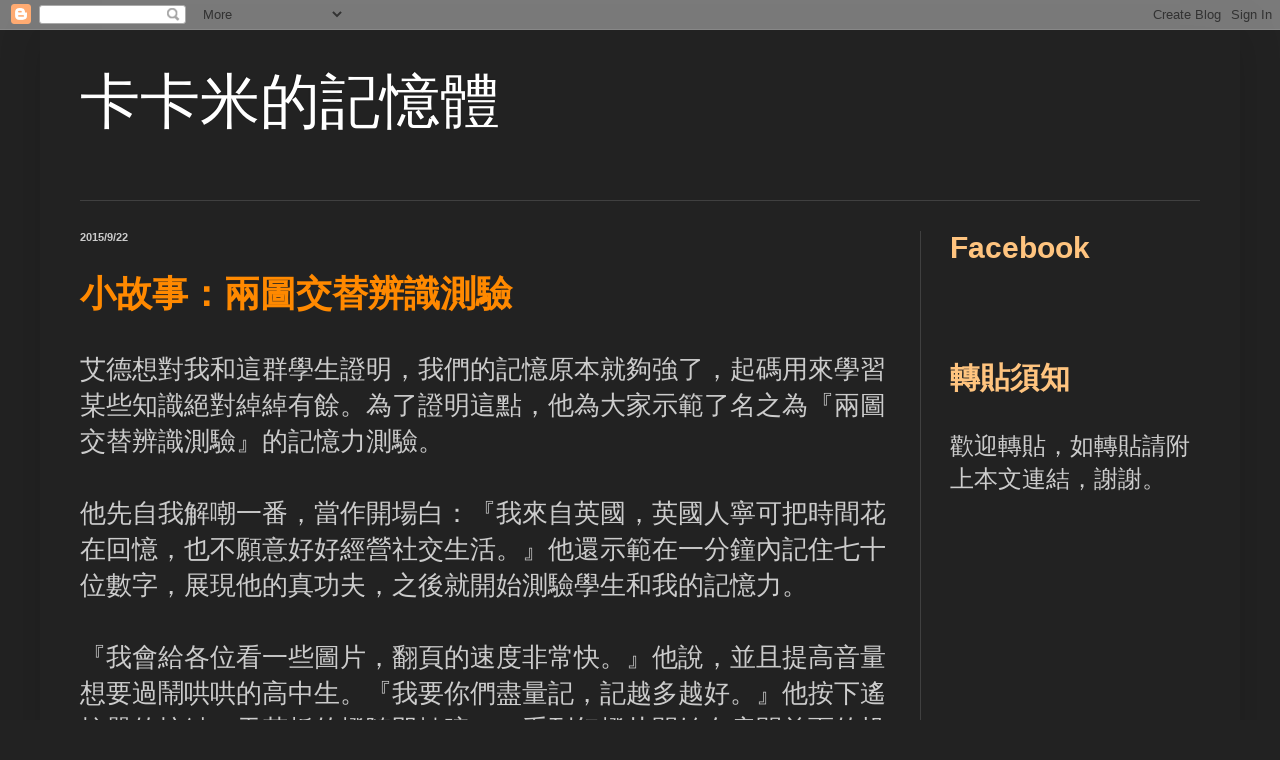

--- FILE ---
content_type: text/html; charset=utf-8
request_url: https://www.google.com/recaptcha/api2/aframe
body_size: 268
content:
<!DOCTYPE HTML><html><head><meta http-equiv="content-type" content="text/html; charset=UTF-8"></head><body><script nonce="SIeGq5a-wBLl4SPsRUT_Lw">/** Anti-fraud and anti-abuse applications only. See google.com/recaptcha */ try{var clients={'sodar':'https://pagead2.googlesyndication.com/pagead/sodar?'};window.addEventListener("message",function(a){try{if(a.source===window.parent){var b=JSON.parse(a.data);var c=clients[b['id']];if(c){var d=document.createElement('img');d.src=c+b['params']+'&rc='+(localStorage.getItem("rc::a")?sessionStorage.getItem("rc::b"):"");window.document.body.appendChild(d);sessionStorage.setItem("rc::e",parseInt(sessionStorage.getItem("rc::e")||0)+1);localStorage.setItem("rc::h",'1766975360471');}}}catch(b){}});window.parent.postMessage("_grecaptcha_ready", "*");}catch(b){}</script></body></html>

--- FILE ---
content_type: text/plain
request_url: https://www.google-analytics.com/j/collect?v=1&_v=j102&a=53954418&t=pageview&_s=1&dl=http%3A%2F%2Fetrex.blogspot.com%2F2015%2F09%2Fblog-post_22.html&ul=en-us%40posix&dt=%E5%8D%A1%E5%8D%A1%E7%B1%B3%E7%9A%84%E8%A8%98%E6%86%B6%E9%AB%94%3A%20%E5%B0%8F%E6%95%85%E4%BA%8B%EF%BC%9A%E5%85%A9%E5%9C%96%E4%BA%A4%E6%9B%BF%E8%BE%A8%E8%AD%98%E6%B8%AC%E9%A9%97&sr=1280x720&vp=1280x720&_u=IEBAAEABAAAAACAAI~&jid=1486478398&gjid=487688333&cid=1994471122.1766975359&tid=UA-4362785-1&_gid=1291300667.1766975359&_r=1&_slc=1&z=1182057393
body_size: -451
content:
2,cG-GMPB05X2BK